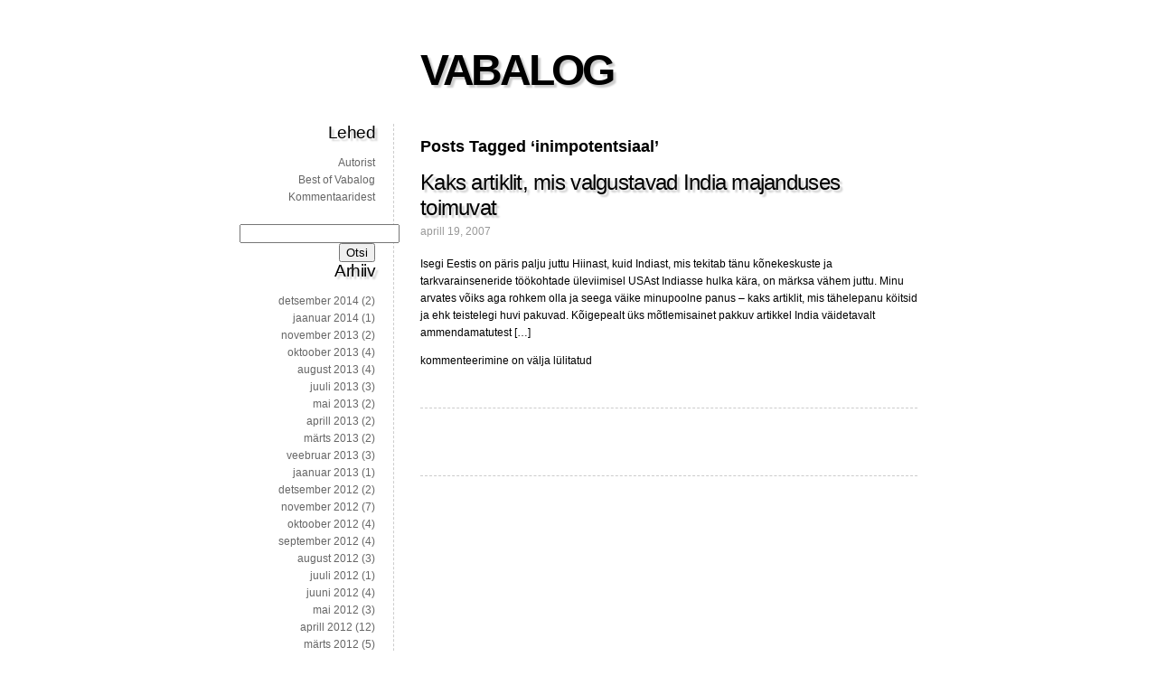

--- FILE ---
content_type: text/html; charset=UTF-8
request_url: https://vabalog.ee/tag/inimpotentsiaal/
body_size: 6065
content:
<!DOCTYPE html>
<html xmlns:og="http://opengraphprotocol.org/schema/" xmlns:fb="http://www.facebook.com/2008/fbml" lang="et">
	<head>
		<meta http-equiv="Content-Type" content="text/html; charset=UTF-8" />
		<title>inimpotentsiaal &laquo; VABALOG</title>
		<link rel="stylesheet" href="https://vabalog.ee/wp-content/themes/fiver/style.css" type="text/css" media="screen" />
		<link rel="pingback" href="https://vabalog.ee/xmlrpc.php" />
		    		<meta name='robots' content='max-image-preview:large' />
	<style>img:is([sizes="auto" i], [sizes^="auto," i]) { contain-intrinsic-size: 3000px 1500px }</style>
	<link rel="alternate" type="application/rss+xml" title="VABALOG &raquo; RSS" href="https://vabalog.ee/feed/" />
<link rel="alternate" type="application/rss+xml" title="VABALOG &raquo; Kommentaaride RSS" href="https://vabalog.ee/comments/feed/" />
<link rel="alternate" type="application/rss+xml" title="VABALOG &raquo; inimpotentsiaal Sildi RSS" href="https://vabalog.ee/tag/inimpotentsiaal/feed/" />
<script type="text/javascript">
/* <![CDATA[ */
window._wpemojiSettings = {"baseUrl":"https:\/\/s.w.org\/images\/core\/emoji\/16.0.1\/72x72\/","ext":".png","svgUrl":"https:\/\/s.w.org\/images\/core\/emoji\/16.0.1\/svg\/","svgExt":".svg","source":{"concatemoji":"https:\/\/vabalog.ee\/wp-includes\/js\/wp-emoji-release.min.js?ver=6.8.3"}};
/*! This file is auto-generated */
!function(s,n){var o,i,e;function c(e){try{var t={supportTests:e,timestamp:(new Date).valueOf()};sessionStorage.setItem(o,JSON.stringify(t))}catch(e){}}function p(e,t,n){e.clearRect(0,0,e.canvas.width,e.canvas.height),e.fillText(t,0,0);var t=new Uint32Array(e.getImageData(0,0,e.canvas.width,e.canvas.height).data),a=(e.clearRect(0,0,e.canvas.width,e.canvas.height),e.fillText(n,0,0),new Uint32Array(e.getImageData(0,0,e.canvas.width,e.canvas.height).data));return t.every(function(e,t){return e===a[t]})}function u(e,t){e.clearRect(0,0,e.canvas.width,e.canvas.height),e.fillText(t,0,0);for(var n=e.getImageData(16,16,1,1),a=0;a<n.data.length;a++)if(0!==n.data[a])return!1;return!0}function f(e,t,n,a){switch(t){case"flag":return n(e,"\ud83c\udff3\ufe0f\u200d\u26a7\ufe0f","\ud83c\udff3\ufe0f\u200b\u26a7\ufe0f")?!1:!n(e,"\ud83c\udde8\ud83c\uddf6","\ud83c\udde8\u200b\ud83c\uddf6")&&!n(e,"\ud83c\udff4\udb40\udc67\udb40\udc62\udb40\udc65\udb40\udc6e\udb40\udc67\udb40\udc7f","\ud83c\udff4\u200b\udb40\udc67\u200b\udb40\udc62\u200b\udb40\udc65\u200b\udb40\udc6e\u200b\udb40\udc67\u200b\udb40\udc7f");case"emoji":return!a(e,"\ud83e\udedf")}return!1}function g(e,t,n,a){var r="undefined"!=typeof WorkerGlobalScope&&self instanceof WorkerGlobalScope?new OffscreenCanvas(300,150):s.createElement("canvas"),o=r.getContext("2d",{willReadFrequently:!0}),i=(o.textBaseline="top",o.font="600 32px Arial",{});return e.forEach(function(e){i[e]=t(o,e,n,a)}),i}function t(e){var t=s.createElement("script");t.src=e,t.defer=!0,s.head.appendChild(t)}"undefined"!=typeof Promise&&(o="wpEmojiSettingsSupports",i=["flag","emoji"],n.supports={everything:!0,everythingExceptFlag:!0},e=new Promise(function(e){s.addEventListener("DOMContentLoaded",e,{once:!0})}),new Promise(function(t){var n=function(){try{var e=JSON.parse(sessionStorage.getItem(o));if("object"==typeof e&&"number"==typeof e.timestamp&&(new Date).valueOf()<e.timestamp+604800&&"object"==typeof e.supportTests)return e.supportTests}catch(e){}return null}();if(!n){if("undefined"!=typeof Worker&&"undefined"!=typeof OffscreenCanvas&&"undefined"!=typeof URL&&URL.createObjectURL&&"undefined"!=typeof Blob)try{var e="postMessage("+g.toString()+"("+[JSON.stringify(i),f.toString(),p.toString(),u.toString()].join(",")+"));",a=new Blob([e],{type:"text/javascript"}),r=new Worker(URL.createObjectURL(a),{name:"wpTestEmojiSupports"});return void(r.onmessage=function(e){c(n=e.data),r.terminate(),t(n)})}catch(e){}c(n=g(i,f,p,u))}t(n)}).then(function(e){for(var t in e)n.supports[t]=e[t],n.supports.everything=n.supports.everything&&n.supports[t],"flag"!==t&&(n.supports.everythingExceptFlag=n.supports.everythingExceptFlag&&n.supports[t]);n.supports.everythingExceptFlag=n.supports.everythingExceptFlag&&!n.supports.flag,n.DOMReady=!1,n.readyCallback=function(){n.DOMReady=!0}}).then(function(){return e}).then(function(){var e;n.supports.everything||(n.readyCallback(),(e=n.source||{}).concatemoji?t(e.concatemoji):e.wpemoji&&e.twemoji&&(t(e.twemoji),t(e.wpemoji)))}))}((window,document),window._wpemojiSettings);
/* ]]> */
</script>
<style id='wp-emoji-styles-inline-css' type='text/css'>

	img.wp-smiley, img.emoji {
		display: inline !important;
		border: none !important;
		box-shadow: none !important;
		height: 1em !important;
		width: 1em !important;
		margin: 0 0.07em !important;
		vertical-align: -0.1em !important;
		background: none !important;
		padding: 0 !important;
	}
</style>
<link rel='stylesheet' id='wp-block-library-css' href='https://vabalog.ee/wp-includes/css/dist/block-library/style.min.css?ver=6.8.3' type='text/css' media='all' />
<style id='classic-theme-styles-inline-css' type='text/css'>
/*! This file is auto-generated */
.wp-block-button__link{color:#fff;background-color:#32373c;border-radius:9999px;box-shadow:none;text-decoration:none;padding:calc(.667em + 2px) calc(1.333em + 2px);font-size:1.125em}.wp-block-file__button{background:#32373c;color:#fff;text-decoration:none}
</style>
<style id='global-styles-inline-css' type='text/css'>
:root{--wp--preset--aspect-ratio--square: 1;--wp--preset--aspect-ratio--4-3: 4/3;--wp--preset--aspect-ratio--3-4: 3/4;--wp--preset--aspect-ratio--3-2: 3/2;--wp--preset--aspect-ratio--2-3: 2/3;--wp--preset--aspect-ratio--16-9: 16/9;--wp--preset--aspect-ratio--9-16: 9/16;--wp--preset--color--black: #000000;--wp--preset--color--cyan-bluish-gray: #abb8c3;--wp--preset--color--white: #ffffff;--wp--preset--color--pale-pink: #f78da7;--wp--preset--color--vivid-red: #cf2e2e;--wp--preset--color--luminous-vivid-orange: #ff6900;--wp--preset--color--luminous-vivid-amber: #fcb900;--wp--preset--color--light-green-cyan: #7bdcb5;--wp--preset--color--vivid-green-cyan: #00d084;--wp--preset--color--pale-cyan-blue: #8ed1fc;--wp--preset--color--vivid-cyan-blue: #0693e3;--wp--preset--color--vivid-purple: #9b51e0;--wp--preset--gradient--vivid-cyan-blue-to-vivid-purple: linear-gradient(135deg,rgba(6,147,227,1) 0%,rgb(155,81,224) 100%);--wp--preset--gradient--light-green-cyan-to-vivid-green-cyan: linear-gradient(135deg,rgb(122,220,180) 0%,rgb(0,208,130) 100%);--wp--preset--gradient--luminous-vivid-amber-to-luminous-vivid-orange: linear-gradient(135deg,rgba(252,185,0,1) 0%,rgba(255,105,0,1) 100%);--wp--preset--gradient--luminous-vivid-orange-to-vivid-red: linear-gradient(135deg,rgba(255,105,0,1) 0%,rgb(207,46,46) 100%);--wp--preset--gradient--very-light-gray-to-cyan-bluish-gray: linear-gradient(135deg,rgb(238,238,238) 0%,rgb(169,184,195) 100%);--wp--preset--gradient--cool-to-warm-spectrum: linear-gradient(135deg,rgb(74,234,220) 0%,rgb(151,120,209) 20%,rgb(207,42,186) 40%,rgb(238,44,130) 60%,rgb(251,105,98) 80%,rgb(254,248,76) 100%);--wp--preset--gradient--blush-light-purple: linear-gradient(135deg,rgb(255,206,236) 0%,rgb(152,150,240) 100%);--wp--preset--gradient--blush-bordeaux: linear-gradient(135deg,rgb(254,205,165) 0%,rgb(254,45,45) 50%,rgb(107,0,62) 100%);--wp--preset--gradient--luminous-dusk: linear-gradient(135deg,rgb(255,203,112) 0%,rgb(199,81,192) 50%,rgb(65,88,208) 100%);--wp--preset--gradient--pale-ocean: linear-gradient(135deg,rgb(255,245,203) 0%,rgb(182,227,212) 50%,rgb(51,167,181) 100%);--wp--preset--gradient--electric-grass: linear-gradient(135deg,rgb(202,248,128) 0%,rgb(113,206,126) 100%);--wp--preset--gradient--midnight: linear-gradient(135deg,rgb(2,3,129) 0%,rgb(40,116,252) 100%);--wp--preset--font-size--small: 13px;--wp--preset--font-size--medium: 20px;--wp--preset--font-size--large: 36px;--wp--preset--font-size--x-large: 42px;--wp--preset--spacing--20: 0.44rem;--wp--preset--spacing--30: 0.67rem;--wp--preset--spacing--40: 1rem;--wp--preset--spacing--50: 1.5rem;--wp--preset--spacing--60: 2.25rem;--wp--preset--spacing--70: 3.38rem;--wp--preset--spacing--80: 5.06rem;--wp--preset--shadow--natural: 6px 6px 9px rgba(0, 0, 0, 0.2);--wp--preset--shadow--deep: 12px 12px 50px rgba(0, 0, 0, 0.4);--wp--preset--shadow--sharp: 6px 6px 0px rgba(0, 0, 0, 0.2);--wp--preset--shadow--outlined: 6px 6px 0px -3px rgba(255, 255, 255, 1), 6px 6px rgba(0, 0, 0, 1);--wp--preset--shadow--crisp: 6px 6px 0px rgba(0, 0, 0, 1);}:where(.is-layout-flex){gap: 0.5em;}:where(.is-layout-grid){gap: 0.5em;}body .is-layout-flex{display: flex;}.is-layout-flex{flex-wrap: wrap;align-items: center;}.is-layout-flex > :is(*, div){margin: 0;}body .is-layout-grid{display: grid;}.is-layout-grid > :is(*, div){margin: 0;}:where(.wp-block-columns.is-layout-flex){gap: 2em;}:where(.wp-block-columns.is-layout-grid){gap: 2em;}:where(.wp-block-post-template.is-layout-flex){gap: 1.25em;}:where(.wp-block-post-template.is-layout-grid){gap: 1.25em;}.has-black-color{color: var(--wp--preset--color--black) !important;}.has-cyan-bluish-gray-color{color: var(--wp--preset--color--cyan-bluish-gray) !important;}.has-white-color{color: var(--wp--preset--color--white) !important;}.has-pale-pink-color{color: var(--wp--preset--color--pale-pink) !important;}.has-vivid-red-color{color: var(--wp--preset--color--vivid-red) !important;}.has-luminous-vivid-orange-color{color: var(--wp--preset--color--luminous-vivid-orange) !important;}.has-luminous-vivid-amber-color{color: var(--wp--preset--color--luminous-vivid-amber) !important;}.has-light-green-cyan-color{color: var(--wp--preset--color--light-green-cyan) !important;}.has-vivid-green-cyan-color{color: var(--wp--preset--color--vivid-green-cyan) !important;}.has-pale-cyan-blue-color{color: var(--wp--preset--color--pale-cyan-blue) !important;}.has-vivid-cyan-blue-color{color: var(--wp--preset--color--vivid-cyan-blue) !important;}.has-vivid-purple-color{color: var(--wp--preset--color--vivid-purple) !important;}.has-black-background-color{background-color: var(--wp--preset--color--black) !important;}.has-cyan-bluish-gray-background-color{background-color: var(--wp--preset--color--cyan-bluish-gray) !important;}.has-white-background-color{background-color: var(--wp--preset--color--white) !important;}.has-pale-pink-background-color{background-color: var(--wp--preset--color--pale-pink) !important;}.has-vivid-red-background-color{background-color: var(--wp--preset--color--vivid-red) !important;}.has-luminous-vivid-orange-background-color{background-color: var(--wp--preset--color--luminous-vivid-orange) !important;}.has-luminous-vivid-amber-background-color{background-color: var(--wp--preset--color--luminous-vivid-amber) !important;}.has-light-green-cyan-background-color{background-color: var(--wp--preset--color--light-green-cyan) !important;}.has-vivid-green-cyan-background-color{background-color: var(--wp--preset--color--vivid-green-cyan) !important;}.has-pale-cyan-blue-background-color{background-color: var(--wp--preset--color--pale-cyan-blue) !important;}.has-vivid-cyan-blue-background-color{background-color: var(--wp--preset--color--vivid-cyan-blue) !important;}.has-vivid-purple-background-color{background-color: var(--wp--preset--color--vivid-purple) !important;}.has-black-border-color{border-color: var(--wp--preset--color--black) !important;}.has-cyan-bluish-gray-border-color{border-color: var(--wp--preset--color--cyan-bluish-gray) !important;}.has-white-border-color{border-color: var(--wp--preset--color--white) !important;}.has-pale-pink-border-color{border-color: var(--wp--preset--color--pale-pink) !important;}.has-vivid-red-border-color{border-color: var(--wp--preset--color--vivid-red) !important;}.has-luminous-vivid-orange-border-color{border-color: var(--wp--preset--color--luminous-vivid-orange) !important;}.has-luminous-vivid-amber-border-color{border-color: var(--wp--preset--color--luminous-vivid-amber) !important;}.has-light-green-cyan-border-color{border-color: var(--wp--preset--color--light-green-cyan) !important;}.has-vivid-green-cyan-border-color{border-color: var(--wp--preset--color--vivid-green-cyan) !important;}.has-pale-cyan-blue-border-color{border-color: var(--wp--preset--color--pale-cyan-blue) !important;}.has-vivid-cyan-blue-border-color{border-color: var(--wp--preset--color--vivid-cyan-blue) !important;}.has-vivid-purple-border-color{border-color: var(--wp--preset--color--vivid-purple) !important;}.has-vivid-cyan-blue-to-vivid-purple-gradient-background{background: var(--wp--preset--gradient--vivid-cyan-blue-to-vivid-purple) !important;}.has-light-green-cyan-to-vivid-green-cyan-gradient-background{background: var(--wp--preset--gradient--light-green-cyan-to-vivid-green-cyan) !important;}.has-luminous-vivid-amber-to-luminous-vivid-orange-gradient-background{background: var(--wp--preset--gradient--luminous-vivid-amber-to-luminous-vivid-orange) !important;}.has-luminous-vivid-orange-to-vivid-red-gradient-background{background: var(--wp--preset--gradient--luminous-vivid-orange-to-vivid-red) !important;}.has-very-light-gray-to-cyan-bluish-gray-gradient-background{background: var(--wp--preset--gradient--very-light-gray-to-cyan-bluish-gray) !important;}.has-cool-to-warm-spectrum-gradient-background{background: var(--wp--preset--gradient--cool-to-warm-spectrum) !important;}.has-blush-light-purple-gradient-background{background: var(--wp--preset--gradient--blush-light-purple) !important;}.has-blush-bordeaux-gradient-background{background: var(--wp--preset--gradient--blush-bordeaux) !important;}.has-luminous-dusk-gradient-background{background: var(--wp--preset--gradient--luminous-dusk) !important;}.has-pale-ocean-gradient-background{background: var(--wp--preset--gradient--pale-ocean) !important;}.has-electric-grass-gradient-background{background: var(--wp--preset--gradient--electric-grass) !important;}.has-midnight-gradient-background{background: var(--wp--preset--gradient--midnight) !important;}.has-small-font-size{font-size: var(--wp--preset--font-size--small) !important;}.has-medium-font-size{font-size: var(--wp--preset--font-size--medium) !important;}.has-large-font-size{font-size: var(--wp--preset--font-size--large) !important;}.has-x-large-font-size{font-size: var(--wp--preset--font-size--x-large) !important;}
:where(.wp-block-post-template.is-layout-flex){gap: 1.25em;}:where(.wp-block-post-template.is-layout-grid){gap: 1.25em;}
:where(.wp-block-columns.is-layout-flex){gap: 2em;}:where(.wp-block-columns.is-layout-grid){gap: 2em;}
:root :where(.wp-block-pullquote){font-size: 1.5em;line-height: 1.6;}
</style>
<script type="text/javascript" src="https://vabalog.ee/wp-content/themes/fiver/html5.js?ver=6.8.3" id="html5_shim-js"></script>
<link rel="https://api.w.org/" href="https://vabalog.ee/wp-json/" /><link rel="alternate" title="JSON" type="application/json" href="https://vabalog.ee/wp-json/wp/v2/tags/50" /><link rel="EditURI" type="application/rsd+xml" title="RSD" href="https://vabalog.ee/xmlrpc.php?rsd" />
<meta name="generator" content="WordPress 6.8.3" />
<meta property="fb:admins" content="jyrisaar"/><meta property="og:site_name" content="VABALOG"/><meta property="og:url" content="http://vabalog.ee/tag/inimpotentsiaal/"/>	</head>

	<body class="archive tag tag-inimpotentsiaal tag-50 wp-theme-fiver has_sidebar">
	  
	  <div id="wrapper">
	
  		<header>
  			<h1><a href="https://vabalog.ee/">VABALOG</a></h1>
  			<!--Vabadusest majanduses, poliitikas, maailmas ja isegi Eesti Vabariigis läbi diskussiooni ja mõttearenduse, paljastades silmakirjalikkust ja topeltmoraali-->
  		</header>

  		<section>
		
 	   	  		<h2>Posts Tagged &#8216;inimpotentsiaal&#8217;</h2>
 	  
		
			<article class="post-418 post type-post status-publish format-standard hentry tag-autotoostus tag-haridus tag-india tag-inimpotentsiaal tag-muut" id="post-418">
				
				<h2><a href="https://vabalog.ee/2007/04/19/kaks-artiklit-mis-valgustavad-india-majanduses-toimuvat/" rel="bookmark" title="Permanent Link to Kaks artiklit, mis valgustavad India majanduses toimuvat">Kaks artiklit, mis valgustavad India majanduses toimuvat</a></h2>
				<time>aprill 19, 2007</time>
		
				  
				
				<div>
					<p>Isegi Eestis on päris palju juttu Hiinast, kuid Indiast, mis tekitab tänu kõnekeskuste ja tarkvarainseneride töökohtade üleviimisel USAst Indiasse hulka kära, on märksa vähem juttu. Minu arvates võiks aga rohkem olla ja seega väike minupoolne panus &#8211; kaks artiklit, mis tähelepanu köitsid ja ehk teistelegi huvi pakuvad. Kõigepealt üks mõtlemisainet pakkuv artikkel India väidetavalt ammendamatutest [&hellip;]</p>
					<p class="postmetadata">  <span><span class="screen-reader-text">Kaks artiklit, mis valgustavad India majanduses toimuvat</span> kommenteerimine on välja lülitatud</span></p>
				</div>
				
			</article>

		
			<ul class="prevnext">
				<li></li>
				<li></li>
			</ul>
			
		
  		</section>
		
  		<nav>
	<ul>
		<aside id="pages-3" class="widget widget_pages"><h3 class="widgettitle">Lehed</h3>
			<ul>
				<li class="page_item page-item-2"><a href="https://vabalog.ee/about/">Autorist</a></li>
<li class="page_item page-item-640"><a href="https://vabalog.ee/valik-teemasid-ja-huvitavamaid-postitusi/">Best of Vabalog</a></li>
<li class="page_item page-item-595"><a href="https://vabalog.ee/kommentaaridest/">Kommentaaridest</a></li>
			</ul>

			</aside><aside id="search-3" class="widget widget_search"><form role="search" method="get" id="searchform" class="searchform" action="https://vabalog.ee/">
				<div>
					<label class="screen-reader-text" for="s">Otsi:</label>
					<input type="text" value="" name="s" id="s" />
					<input type="submit" id="searchsubmit" value="Otsi" />
				</div>
			</form></aside><aside id="archives-3" class="widget widget_archive"><h3 class="widgettitle">Arhiiv</h3>
			<ul>
					<li><a href='https://vabalog.ee/2014/12/'>detsember 2014</a>&nbsp;(2)</li>
	<li><a href='https://vabalog.ee/2014/01/'>jaanuar 2014</a>&nbsp;(1)</li>
	<li><a href='https://vabalog.ee/2013/11/'>november 2013</a>&nbsp;(2)</li>
	<li><a href='https://vabalog.ee/2013/10/'>oktoober 2013</a>&nbsp;(4)</li>
	<li><a href='https://vabalog.ee/2013/08/'>august 2013</a>&nbsp;(4)</li>
	<li><a href='https://vabalog.ee/2013/07/'>juuli 2013</a>&nbsp;(3)</li>
	<li><a href='https://vabalog.ee/2013/05/'>mai 2013</a>&nbsp;(2)</li>
	<li><a href='https://vabalog.ee/2013/04/'>aprill 2013</a>&nbsp;(2)</li>
	<li><a href='https://vabalog.ee/2013/03/'>märts 2013</a>&nbsp;(2)</li>
	<li><a href='https://vabalog.ee/2013/02/'>veebruar 2013</a>&nbsp;(3)</li>
	<li><a href='https://vabalog.ee/2013/01/'>jaanuar 2013</a>&nbsp;(1)</li>
	<li><a href='https://vabalog.ee/2012/12/'>detsember 2012</a>&nbsp;(2)</li>
	<li><a href='https://vabalog.ee/2012/11/'>november 2012</a>&nbsp;(7)</li>
	<li><a href='https://vabalog.ee/2012/10/'>oktoober 2012</a>&nbsp;(4)</li>
	<li><a href='https://vabalog.ee/2012/09/'>september 2012</a>&nbsp;(4)</li>
	<li><a href='https://vabalog.ee/2012/08/'>august 2012</a>&nbsp;(3)</li>
	<li><a href='https://vabalog.ee/2012/07/'>juuli 2012</a>&nbsp;(1)</li>
	<li><a href='https://vabalog.ee/2012/06/'>juuni 2012</a>&nbsp;(4)</li>
	<li><a href='https://vabalog.ee/2012/05/'>mai 2012</a>&nbsp;(3)</li>
	<li><a href='https://vabalog.ee/2012/04/'>aprill 2012</a>&nbsp;(12)</li>
	<li><a href='https://vabalog.ee/2012/03/'>märts 2012</a>&nbsp;(5)</li>
	<li><a href='https://vabalog.ee/2012/02/'>veebruar 2012</a>&nbsp;(9)</li>
	<li><a href='https://vabalog.ee/2012/01/'>jaanuar 2012</a>&nbsp;(12)</li>
	<li><a href='https://vabalog.ee/2011/12/'>detsember 2011</a>&nbsp;(7)</li>
	<li><a href='https://vabalog.ee/2011/11/'>november 2011</a>&nbsp;(9)</li>
	<li><a href='https://vabalog.ee/2011/10/'>oktoober 2011</a>&nbsp;(10)</li>
	<li><a href='https://vabalog.ee/2011/09/'>september 2011</a>&nbsp;(7)</li>
	<li><a href='https://vabalog.ee/2011/08/'>august 2011</a>&nbsp;(12)</li>
	<li><a href='https://vabalog.ee/2011/07/'>juuli 2011</a>&nbsp;(8)</li>
	<li><a href='https://vabalog.ee/2011/06/'>juuni 2011</a>&nbsp;(5)</li>
	<li><a href='https://vabalog.ee/2011/05/'>mai 2011</a>&nbsp;(10)</li>
	<li><a href='https://vabalog.ee/2011/04/'>aprill 2011</a>&nbsp;(6)</li>
	<li><a href='https://vabalog.ee/2011/03/'>märts 2011</a>&nbsp;(15)</li>
	<li><a href='https://vabalog.ee/2011/02/'>veebruar 2011</a>&nbsp;(5)</li>
	<li><a href='https://vabalog.ee/2011/01/'>jaanuar 2011</a>&nbsp;(10)</li>
	<li><a href='https://vabalog.ee/2010/12/'>detsember 2010</a>&nbsp;(7)</li>
	<li><a href='https://vabalog.ee/2010/11/'>november 2010</a>&nbsp;(18)</li>
	<li><a href='https://vabalog.ee/2010/10/'>oktoober 2010</a>&nbsp;(10)</li>
	<li><a href='https://vabalog.ee/2010/09/'>september 2010</a>&nbsp;(7)</li>
	<li><a href='https://vabalog.ee/2010/08/'>august 2010</a>&nbsp;(11)</li>
	<li><a href='https://vabalog.ee/2010/07/'>juuli 2010</a>&nbsp;(6)</li>
	<li><a href='https://vabalog.ee/2010/06/'>juuni 2010</a>&nbsp;(12)</li>
	<li><a href='https://vabalog.ee/2010/05/'>mai 2010</a>&nbsp;(8)</li>
	<li><a href='https://vabalog.ee/2010/04/'>aprill 2010</a>&nbsp;(22)</li>
	<li><a href='https://vabalog.ee/2010/03/'>märts 2010</a>&nbsp;(16)</li>
	<li><a href='https://vabalog.ee/2010/02/'>veebruar 2010</a>&nbsp;(9)</li>
	<li><a href='https://vabalog.ee/2010/01/'>jaanuar 2010</a>&nbsp;(15)</li>
	<li><a href='https://vabalog.ee/2009/12/'>detsember 2009</a>&nbsp;(9)</li>
	<li><a href='https://vabalog.ee/2009/11/'>november 2009</a>&nbsp;(13)</li>
	<li><a href='https://vabalog.ee/2009/10/'>oktoober 2009</a>&nbsp;(7)</li>
	<li><a href='https://vabalog.ee/2009/09/'>september 2009</a>&nbsp;(10)</li>
	<li><a href='https://vabalog.ee/2009/08/'>august 2009</a>&nbsp;(8)</li>
	<li><a href='https://vabalog.ee/2009/07/'>juuli 2009</a>&nbsp;(18)</li>
	<li><a href='https://vabalog.ee/2009/06/'>juuni 2009</a>&nbsp;(14)</li>
	<li><a href='https://vabalog.ee/2009/05/'>mai 2009</a>&nbsp;(15)</li>
	<li><a href='https://vabalog.ee/2009/04/'>aprill 2009</a>&nbsp;(8)</li>
	<li><a href='https://vabalog.ee/2009/03/'>märts 2009</a>&nbsp;(16)</li>
	<li><a href='https://vabalog.ee/2009/02/'>veebruar 2009</a>&nbsp;(7)</li>
	<li><a href='https://vabalog.ee/2009/01/'>jaanuar 2009</a>&nbsp;(6)</li>
	<li><a href='https://vabalog.ee/2008/12/'>detsember 2008</a>&nbsp;(23)</li>
	<li><a href='https://vabalog.ee/2008/11/'>november 2008</a>&nbsp;(17)</li>
	<li><a href='https://vabalog.ee/2008/10/'>oktoober 2008</a>&nbsp;(22)</li>
	<li><a href='https://vabalog.ee/2008/09/'>september 2008</a>&nbsp;(28)</li>
	<li><a href='https://vabalog.ee/2008/08/'>august 2008</a>&nbsp;(13)</li>
	<li><a href='https://vabalog.ee/2008/07/'>juuli 2008</a>&nbsp;(21)</li>
	<li><a href='https://vabalog.ee/2008/06/'>juuni 2008</a>&nbsp;(17)</li>
	<li><a href='https://vabalog.ee/2008/05/'>mai 2008</a>&nbsp;(10)</li>
	<li><a href='https://vabalog.ee/2008/04/'>aprill 2008</a>&nbsp;(12)</li>
	<li><a href='https://vabalog.ee/2008/03/'>märts 2008</a>&nbsp;(9)</li>
	<li><a href='https://vabalog.ee/2008/02/'>veebruar 2008</a>&nbsp;(7)</li>
	<li><a href='https://vabalog.ee/2008/01/'>jaanuar 2008</a>&nbsp;(8)</li>
	<li><a href='https://vabalog.ee/2007/12/'>detsember 2007</a>&nbsp;(15)</li>
	<li><a href='https://vabalog.ee/2007/11/'>november 2007</a>&nbsp;(6)</li>
	<li><a href='https://vabalog.ee/2007/10/'>oktoober 2007</a>&nbsp;(9)</li>
	<li><a href='https://vabalog.ee/2007/09/'>september 2007</a>&nbsp;(15)</li>
	<li><a href='https://vabalog.ee/2007/08/'>august 2007</a>&nbsp;(12)</li>
	<li><a href='https://vabalog.ee/2007/07/'>juuli 2007</a>&nbsp;(14)</li>
	<li><a href='https://vabalog.ee/2007/06/'>juuni 2007</a>&nbsp;(9)</li>
	<li><a href='https://vabalog.ee/2007/05/'>mai 2007</a>&nbsp;(13)</li>
	<li><a href='https://vabalog.ee/2007/04/'>aprill 2007</a>&nbsp;(10)</li>
	<li><a href='https://vabalog.ee/2007/03/'>märts 2007</a>&nbsp;(5)</li>
	<li><a href='https://vabalog.ee/2007/02/'>veebruar 2007</a>&nbsp;(7)</li>
	<li><a href='https://vabalog.ee/2007/01/'>jaanuar 2007</a>&nbsp;(7)</li>
	<li><a href='https://vabalog.ee/2006/12/'>detsember 2006</a>&nbsp;(5)</li>
	<li><a href='https://vabalog.ee/2006/11/'>november 2006</a>&nbsp;(18)</li>
	<li><a href='https://vabalog.ee/2006/10/'>oktoober 2006</a>&nbsp;(9)</li>
	<li><a href='https://vabalog.ee/2006/09/'>september 2006</a>&nbsp;(6)</li>
	<li><a href='https://vabalog.ee/2006/08/'>august 2006</a>&nbsp;(10)</li>
	<li><a href='https://vabalog.ee/2006/07/'>juuli 2006</a>&nbsp;(11)</li>
	<li><a href='https://vabalog.ee/2006/06/'>juuni 2006</a>&nbsp;(11)</li>
	<li><a href='https://vabalog.ee/2006/05/'>mai 2006</a>&nbsp;(22)</li>
	<li><a href='https://vabalog.ee/2006/04/'>aprill 2006</a>&nbsp;(7)</li>
	<li><a href='https://vabalog.ee/2006/03/'>märts 2006</a>&nbsp;(13)</li>
	<li><a href='https://vabalog.ee/2006/02/'>veebruar 2006</a>&nbsp;(13)</li>
	<li><a href='https://vabalog.ee/2006/01/'>jaanuar 2006</a>&nbsp;(18)</li>
	<li><a href='https://vabalog.ee/2005/12/'>detsember 2005</a>&nbsp;(9)</li>
	<li><a href='https://vabalog.ee/2005/11/'>november 2005</a>&nbsp;(20)</li>
	<li><a href='https://vabalog.ee/2005/10/'>oktoober 2005</a>&nbsp;(16)</li>
	<li><a href='https://vabalog.ee/2005/09/'>september 2005</a>&nbsp;(16)</li>
	<li><a href='https://vabalog.ee/2005/08/'>august 2005</a>&nbsp;(15)</li>
	<li><a href='https://vabalog.ee/2005/07/'>juuli 2005</a>&nbsp;(20)</li>
	<li><a href='https://vabalog.ee/2005/06/'>juuni 2005</a>&nbsp;(27)</li>
	<li><a href='https://vabalog.ee/2005/05/'>mai 2005</a>&nbsp;(17)</li>
	<li><a href='https://vabalog.ee/2005/04/'>aprill 2005</a>&nbsp;(13)</li>
	<li><a href='https://vabalog.ee/2005/03/'>märts 2005</a>&nbsp;(16)</li>
	<li><a href='https://vabalog.ee/2005/02/'>veebruar 2005</a>&nbsp;(12)</li>
	<li><a href='https://vabalog.ee/2005/01/'>jaanuar 2005</a>&nbsp;(13)</li>
	<li><a href='https://vabalog.ee/2004/12/'>detsember 2004</a>&nbsp;(15)</li>
	<li><a href='https://vabalog.ee/2004/11/'>november 2004</a>&nbsp;(20)</li>
	<li><a href='https://vabalog.ee/2004/10/'>oktoober 2004</a>&nbsp;(7)</li>
	<li><a href='https://vabalog.ee/2004/09/'>september 2004</a>&nbsp;(1)</li>
	<li><a href='https://vabalog.ee/2004/08/'>august 2004</a>&nbsp;(1)</li>
	<li><a href='https://vabalog.ee/2004/07/'>juuli 2004</a>&nbsp;(1)</li>
			</ul>

			</aside><aside id="meta-3" class="widget widget_meta"><h3 class="widgettitle">Meta</h3>
		<ul>
						<li><a href="https://vabalog.ee/wp-login.php">Logi sisse</a></li>
			<li><a href="https://vabalog.ee/feed/">Postituste RSS</a></li>
			<li><a href="https://vabalog.ee/comments/feed/">Kommentaaride RSS</a></li>

			<li><a href="https://wordpress.org/">WordPress.org</a></li>
		</ul>

		</aside>	</ul>
</nav>
  		<footer>
  			<p>
  				&copy; 2026 VABALOG | powered by <a href="http://wordpress.org/">WordPress</a><br />
  				<a href="https://vabalog.ee/feed/">Entries (RSS)</a>	and <a href="https://vabalog.ee/comments/feed/">Comments (RSS)</a>.
  			</p>
  		</footer>

  		<script type="speculationrules">
{"prefetch":[{"source":"document","where":{"and":[{"href_matches":"\/*"},{"not":{"href_matches":["\/wp-*.php","\/wp-admin\/*","\/wp-content\/uploads\/*","\/wp-content\/*","\/wp-content\/plugins\/*","\/wp-content\/themes\/fiver\/*","\/*\\?(.+)"]}},{"not":{"selector_matches":"a[rel~=\"nofollow\"]"}},{"not":{"selector_matches":".no-prefetch, .no-prefetch a"}}]},"eagerness":"conservative"}]}
</script>
		
	  </div>

	</body>
</html>
